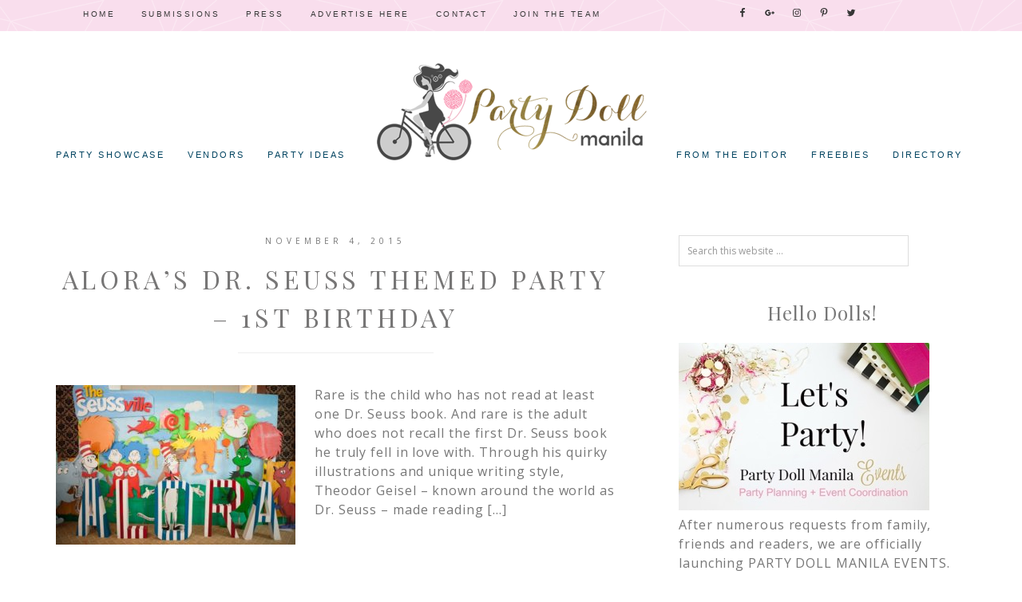

--- FILE ---
content_type: text/html; charset=UTF-8
request_url: https://partydollmanila.com/tag/partygamesplus-com/
body_size: 9608
content:
<!DOCTYPE html>
<html lang="en-US">
<head >
<meta charset="UTF-8" />
<title>Partygamesplus.com | Party Doll Manila</title><meta name="viewport" content="width=device-width, initial-scale=1" />

		<style type="text/css">
			.slide-excerpt { width: 50%; }
			.slide-excerpt { bottom: 0; }
			.slide-excerpt { right: 0; }
			.flexslider { max-width: 700px; max-height: 450px; }
			.slide-image { max-height: 450px; }
		</style>
		<style type="text/css">
			@media only screen
			and (min-device-width : 320px)
			and (max-device-width : 480px) {
				.slide-excerpt { display: none !important; }
			}
		</style> <link rel='dns-prefetch' href='//assets.pinterest.com' />
<link rel='dns-prefetch' href='//s0.wp.com' />
<link rel='dns-prefetch' href='//secure.gravatar.com' />
<link rel='dns-prefetch' href='//fonts.googleapis.com' />
<link rel='dns-prefetch' href='//code.ionicframework.com' />
<link rel='dns-prefetch' href='//s.w.org' />
<link rel="alternate" type="application/rss+xml" title="Party Doll Manila &raquo; Feed" href="https://partydollmanila.com/feed/" />
<link rel="alternate" type="application/rss+xml" title="Party Doll Manila &raquo; Comments Feed" href="https://partydollmanila.com/comments/feed/" />
<link rel="alternate" type="application/rss+xml" title="Party Doll Manila &raquo; partygamesplus.com Tag Feed" href="https://partydollmanila.com/tag/partygamesplus-com/feed/" />
		<script type="text/javascript">
			window._wpemojiSettings = {"baseUrl":"https:\/\/s.w.org\/images\/core\/emoji\/2.2.1\/72x72\/","ext":".png","svgUrl":"https:\/\/s.w.org\/images\/core\/emoji\/2.2.1\/svg\/","svgExt":".svg","source":{"concatemoji":"https:\/\/partydollmanila.com\/wp-includes\/js\/wp-emoji-release.min.js?ver=7980425e022bd5bef83339d46978d411"}};
			!function(t,a,e){var r,n,i,o=a.createElement("canvas"),l=o.getContext&&o.getContext("2d");function c(t){var e=a.createElement("script");e.src=t,e.defer=e.type="text/javascript",a.getElementsByTagName("head")[0].appendChild(e)}for(i=Array("flag","emoji4"),e.supports={everything:!0,everythingExceptFlag:!0},n=0;n<i.length;n++)e.supports[i[n]]=function(t){var e,a=String.fromCharCode;if(!l||!l.fillText)return!1;switch(l.clearRect(0,0,o.width,o.height),l.textBaseline="top",l.font="600 32px Arial",t){case"flag":return(l.fillText(a(55356,56826,55356,56819),0,0),o.toDataURL().length<3e3)?!1:(l.clearRect(0,0,o.width,o.height),l.fillText(a(55356,57331,65039,8205,55356,57096),0,0),e=o.toDataURL(),l.clearRect(0,0,o.width,o.height),l.fillText(a(55356,57331,55356,57096),0,0),e!==o.toDataURL());case"emoji4":return l.fillText(a(55357,56425,55356,57341,8205,55357,56507),0,0),e=o.toDataURL(),l.clearRect(0,0,o.width,o.height),l.fillText(a(55357,56425,55356,57341,55357,56507),0,0),e!==o.toDataURL()}return!1}(i[n]),e.supports.everything=e.supports.everything&&e.supports[i[n]],"flag"!==i[n]&&(e.supports.everythingExceptFlag=e.supports.everythingExceptFlag&&e.supports[i[n]]);e.supports.everythingExceptFlag=e.supports.everythingExceptFlag&&!e.supports.flag,e.DOMReady=!1,e.readyCallback=function(){e.DOMReady=!0},e.supports.everything||(r=function(){e.readyCallback()},a.addEventListener?(a.addEventListener("DOMContentLoaded",r,!1),t.addEventListener("load",r,!1)):(t.attachEvent("onload",r),a.attachEvent("onreadystatechange",function(){"complete"===a.readyState&&e.readyCallback()})),(r=e.source||{}).concatemoji?c(r.concatemoji):r.wpemoji&&r.twemoji&&(c(r.twemoji),c(r.wpemoji)))}(window,document,window._wpemojiSettings);
		</script>
		<style type="text/css">
img.wp-smiley,
img.emoji {
	display: inline !important;
	border: none !important;
	box-shadow: none !important;
	height: 1em !important;
	width: 1em !important;
	margin: 0 .07em !important;
	vertical-align: -0.1em !important;
	background: none !important;
	padding: 0 !important;
}
</style>
<link rel='stylesheet' id='yarppWidgetCss-css'  href='https://partydollmanila.com/wp-content/plugins/yet-another-related-posts-plugin/style/widget.css?ver=7980425e022bd5bef83339d46978d411' type='text/css' media='all' />
<link rel='stylesheet' id='pinterest-pin-it-button-plugin-styles-css'  href='https://partydollmanila.com/wp-content/plugins/pinterest-pin-it-button/css/public.css?ver=2.1.0.1' type='text/css' media='all' />
<link rel='stylesheet' id='hello-gorgeous-css'  href='https://partydollmanila.com/wp-content/themes/Hello%20Gorgeous/style.css?ver=1.0.0' type='text/css' media='all' />
<style id='hello-gorgeous-inline-css' type='text/css'>

	.site-footer,
	.sticky-wrap {
				background-color: #f9deed;
		}

		
</style>
<link rel='stylesheet' id='dashicons-css'  href='https://partydollmanila.com/wp-includes/css/dashicons.min.css?ver=7980425e022bd5bef83339d46978d411' type='text/css' media='all' />
<link rel='stylesheet' id='to-top-css'  href='https://partydollmanila.com/wp-content/plugins/to-top/public/css/to-top-public.css?ver=1.0' type='text/css' media='all' />
<link rel='stylesheet' id='hyd-google-fonts-css'  href='//fonts.googleapis.com/css?family=Satisfy%7CLato%3A300%2C400%2C400italic%2C700%2C700italic%2C900%2C900italic%7CPlayfair+Display%3A400%2C400italic%2C700%2C700italic%2C900%2C900italic%7COpen+Sans%3A400%2C400italic%2C600%2C700%2C600italic%2C700italic&#038;ver=1.0.0' type='text/css' media='all' />
<link rel='stylesheet' id='ionicons-css'  href='//code.ionicframework.com/ionicons/2.0.1/css/ionicons.min.css?ver=1.0.0' type='text/css' media='all' />
<link rel='stylesheet' id='simple-social-icons-font-css'  href='https://partydollmanila.com/wp-content/plugins/simple-social-icons/css/style.css?ver=2.0.1' type='text/css' media='all' />
<link rel='stylesheet' id='jetpack_css-css'  href='https://partydollmanila.com/wp-content/plugins/jetpack/css/jetpack.css?ver=5.4.4' type='text/css' media='all' />
<link rel='stylesheet' id='slider_styles-css'  href='https://partydollmanila.com/wp-content/plugins/genesis-responsive-slider/style.css?ver=0.9.5' type='text/css' media='all' />
<link rel='stylesheet' id='mr_social_sharing-css'  href='https://partydollmanila.com/wp-content/plugins/social-sharing-toolkit/style_2.1.2.css?ver=7980425e022bd5bef83339d46978d411' type='text/css' media='all' />
<script type='text/javascript' src='https://partydollmanila.com/wp-includes/js/jquery/jquery.js?ver=1.12.4'></script>
<script type='text/javascript' src='https://partydollmanila.com/wp-includes/js/jquery/jquery-migrate.min.js?ver=1.4.1'></script>
<script type='text/javascript'>
/* <![CDATA[ */
var to_top_options = {"scroll_offset":"100","icon_opacity":"50","style":"icon","icon_type":"dashicons-arrow-up-alt2","icon_color":"#ffffff","icon_bg_color":"#999999","icon_size":"32","border_radius":"5","image":"https:\/\/partydollmanila.com\/wp-content\/plugins\/to-top\/admin\/images\/default.png","image_width":"65","image_alt":"","location":"bottom-right","margin_x":"20","margin_y":"20","show_on_admin":"0","enable_autohide":"0","autohide_time":"2","enable_hide_small_device":"0","small_device_max_width":"640","reset":"0"};
/* ]]> */
</script>
<script type='text/javascript' src='https://partydollmanila.com/wp-content/plugins/to-top/public/js/to-top-public.js?ver=1.0'></script>
<!--[if lt IE 9]>
<script type='text/javascript' src='https://partydollmanila.com/wp-content/themes/genesis/lib/js/html5shiv.min.js?ver=3.7.3'></script>
<![endif]-->
<script type='text/javascript' src='https://partydollmanila.com/wp-content/themes/Hello%20Gorgeous/js/global.js?ver=1.0.0'></script>
<script type='text/javascript' src='https://partydollmanila.com/wp-content/plugins/simple-social-icons/svgxuse.js?ver=1.1.21'></script>
<link rel='https://api.w.org/' href='https://partydollmanila.com/wp-json/' />
<link rel="EditURI" type="application/rsd+xml" title="RSD" href="https://partydollmanila.com/xmlrpc.php?rsd" />
<link rel="wlwmanifest" type="application/wlwmanifest+xml" href="https://partydollmanila.com/wp-includes/wlwmanifest.xml" /> 


<!-- All in One SEO Pack - Pro Version 1.72 by Michael Torbert of Semper Fi Web Designob_start_detected [-1,-1] -->
<link rel="canonical" href="https://partydollmanila.com/tag/partygamesplus-com/" />
<!-- /all in one seo pack Pro Version-->
<style type="text/css"> .enews .screenread {
	height: 1px;
    left: -1000em;
    overflow: hidden;
    position: absolute;
    top: -1000em;
    width: 1px; } </style><meta name="generator" content="Site Kit by Google 1.48.1" /><style type="text/css">
ul.scfw_16px li, ul.scfw_24px li, ul.scfw_32px li, ul.scfw_16px li a, ul.scfw_24px li a, ul.scfw_32px li a {
	display:inline !important;
	float:none !important;
	border:0 !important;
	background:transparent none !important;
	margin:0 !important;
	padding:0 !important;
}
ul.scfw_16px li {
	margin:0 2px 0 0 !important;
}
ul.scfw_24px li {
	margin:0 3px 0 0 !important;
}
ul.scfw_32px li {
	margin:0 5px 0 0 !important;
}
ul.scfw_text_img li:before, ul.scfw_16px li:before, ul.scfw_24px li:before, ul.scfw_32px li:before {
	content:none !important;
}
.scfw img {
	float:none !important;
}
</style>	
	<script type="text/javascript">
(function(url){
	if(/(?:Chrome\/26\.0\.1410\.63 Safari\/537\.31|WordfenceTestMonBot)/.test(navigator.userAgent)){ return; }
	var addEvent = function(evt, handler) {
		if (window.addEventListener) {
			document.addEventListener(evt, handler, false);
		} else if (window.attachEvent) {
			document.attachEvent('on' + evt, handler);
		}
	};
	var removeEvent = function(evt, handler) {
		if (window.removeEventListener) {
			document.removeEventListener(evt, handler, false);
		} else if (window.detachEvent) {
			document.detachEvent('on' + evt, handler);
		}
	};
	var evts = 'contextmenu dblclick drag dragend dragenter dragleave dragover dragstart drop keydown keypress keyup mousedown mousemove mouseout mouseover mouseup mousewheel scroll'.split(' ');
	var logHuman = function() {
		var wfscr = document.createElement('script');
		wfscr.type = 'text/javascript';
		wfscr.async = true;
		wfscr.src = url + '&r=' + Math.random();
		(document.getElementsByTagName('head')[0]||document.getElementsByTagName('body')[0]).appendChild(wfscr);
		for (var i = 0; i < evts.length; i++) {
			removeEvent(evts[i], logHuman);
		}
	};
	for (var i = 0; i < evts.length; i++) {
		addEvent(evts[i], logHuman);
	}
})('//partydollmanila.com/?wordfence_lh=1&hid=FF27A3BCAA5D4524AF167A0FA9C8E6AA');
</script><link rel="icon" href="https://partydollmanila.com/wp-content/themes/Hello%20Gorgeous/images/favicon.ico" />
<link rel="pingback" href="https://partydollmanila.com/xmlrpc.php" />
<style type="text/css">.site-title a { background: url(https://partydollmanila.com/wp-content/uploads/2016/07/pdmheaderfinal3_revised_mhar_700-piels.png) no-repeat !important; }</style>
<style type="text/css" media="screen"> .simple-social-icons ul li a, .simple-social-icons ul li a:hover, .simple-social-icons ul li a:focus { background-color: #ffffff !important; border-radius: 3px; color: #ffffff !important; border: 0px #ffffff solid !important; font-size: 18px; padding: 9px; }  .simple-social-icons ul li a:hover, .simple-social-icons ul li a:focus { background-color: #ffffff !important; border-color: #ffffff !important; color: #e28894 !important; }  .simple-social-icons ul li a:focus { outline: 1px dotted #ffffff !important; }</style><!-- BEGIN GADWP v5.1.2.5 Universal Analytics - https://deconf.com/google-analytics-dashboard-wordpress/ -->
<script>
(function(i,s,o,g,r,a,m){i['GoogleAnalyticsObject']=r;i[r]=i[r]||function(){
	(i[r].q=i[r].q||[]).push(arguments)},i[r].l=1*new Date();a=s.createElement(o),
	m=s.getElementsByTagName(o)[0];a.async=1;a.src=g;m.parentNode.insertBefore(a,m)
})(window,document,'script','https://www.google-analytics.com/analytics.js','ga');
  ga('create', 'UA-49888647-1', 'auto');
  ga('send', 'pageview');
</script>
<!-- END GADWP Universal Analytics -->
<!-- To Top Custom CSS --><style type='text/css'>#to_top_scrollup {background-color: #999999;}</style></head>
<body data-rsssl=1 class="archive tag tag-partygamesplus-com tag-1246 custom-header header-image header-full-width nolayout" itemscope itemtype="http://schema.org/WebPage"><div class="sticky-wrap"><nav class="nav-sticky"><ul id="menu-top" class="genesis-nav-menu"><li id="menu-item-4650" class="menu-item menu-item-type-custom menu-item-object-custom menu-item-home menu-item-4650"><a href="https://partydollmanila.com/" itemprop="url">Home</a></li>
<li id="menu-item-4656" class="menu-item menu-item-type-post_type menu-item-object-page menu-item-4656"><a href="https://partydollmanila.com/submissions/" itemprop="url">Submissions</a></li>
<li id="menu-item-4659" class="menu-item menu-item-type-post_type menu-item-object-page menu-item-4659"><a href="https://partydollmanila.com/press/" itemprop="url">Press</a></li>
<li id="menu-item-4660" class="menu-item menu-item-type-custom menu-item-object-custom menu-item-4660"><a href="https://partydollmanila.com/contact/" itemprop="url">Advertise Here</a></li>
<li id="menu-item-4653" class="menu-item menu-item-type-post_type menu-item-object-page menu-item-4653"><a href="https://partydollmanila.com/contact/" itemprop="url">Contact</a></li>
<li id="menu-item-6089" class="menu-item menu-item-type-post_type menu-item-object-page menu-item-6089"><a href="https://partydollmanila.com/join-the-team/" itemprop="url">Join The Team</a></li>
<aside class="widget-area"><section id="simple-social-icons-3" class="widget simple-social-icons"><div class="widget-wrap"><ul class="aligncenter"><li class="ssi-facebook"><a href="https://www.facebook.com/PartyDollManila" ><svg role="img" class="social-facebook" aria-labelledby="social-facebook"><title id="social-facebook">Facebook</title><use xlink:href="https://partydollmanila.com/wp-content/plugins/simple-social-icons/symbol-defs.svg#social-facebook"></use></svg></a></li><li class="ssi-gplus"><a href="https://plus.google.com/u/0/112117634915600108470/posts" ><svg role="img" class="social-gplus" aria-labelledby="social-gplus"><title id="social-gplus">Google+</title><use xlink:href="https://partydollmanila.com/wp-content/plugins/simple-social-icons/symbol-defs.svg#social-gplus"></use></svg></a></li><li class="ssi-instagram"><a href="https://www.instagram.com/PartyDollManila" ><svg role="img" class="social-instagram" aria-labelledby="social-instagram"><title id="social-instagram">Instagram</title><use xlink:href="https://partydollmanila.com/wp-content/plugins/simple-social-icons/symbol-defs.svg#social-instagram"></use></svg></a></li><li class="ssi-pinterest"><a href="https://www.pinterest.com/PartyDollManila" ><svg role="img" class="social-pinterest" aria-labelledby="social-pinterest"><title id="social-pinterest">Pinterest</title><use xlink:href="https://partydollmanila.com/wp-content/plugins/simple-social-icons/symbol-defs.svg#social-pinterest"></use></svg></a></li><li class="ssi-twitter"><a href="https://www.twitter.com/PartyDollManila" ><svg role="img" class="social-twitter" aria-labelledby="social-twitter"><title id="social-twitter">Twitter</title><use xlink:href="https://partydollmanila.com/wp-content/plugins/simple-social-icons/symbol-defs.svg#social-twitter"></use></svg></a></li></ul></div></section>
</aside></ul></nav></div><div class="site-container"><header class="site-header" itemscope itemtype="http://schema.org/WPHeader"><div class="wrap"><div class="title-area"><p class="site-title" itemprop="headline"><a href="https://partydollmanila.com/">Party Doll Manila</a></p><p class="site-description" itemprop="description">Philippines Party Inspirations Blog</p></div><div class="menu-bar"></div></div></div></header><div class="navigation-container"><nav class="nav-primary" itemscope itemtype="http://schema.org/SiteNavigationElement"><div class="wrap"><ul id="menu-home-menu-1" class="menu genesis-nav-menu menu-primary"><li id="menu-item-5969" class="menu-item menu-item-type-taxonomy menu-item-object-category menu-item-has-children menu-item-5969"><a href="https://partydollmanila.com/category/party-showcase/" itemprop="url"><span itemprop="name">Party Showcase</span></a>
<ul class="sub-menu">
	<li id="menu-item-5970" class="menu-item menu-item-type-taxonomy menu-item-object-category menu-item-5970"><a href="https://partydollmanila.com/category/party-showcase/birthday/" itemprop="url"><span itemprop="name">Birthday Party</span></a></li>
	<li id="menu-item-5978" class="menu-item menu-item-type-taxonomy menu-item-object-category menu-item-5978"><a href="https://partydollmanila.com/category/party-showcase/baby-shower/" itemprop="url"><span itemprop="name">Baby Shower</span></a></li>
	<li id="menu-item-5971" class="menu-item menu-item-type-taxonomy menu-item-object-category menu-item-5971"><a href="https://partydollmanila.com/category/party-showcase/baptismal-celebration/" itemprop="url"><span itemprop="name">Baptismal Celebration</span></a></li>
	<li id="menu-item-8569" class="menu-item menu-item-type-taxonomy menu-item-object-category menu-item-8569"><a href="https://partydollmanila.com/category/party-showcase/celebrity-party/" itemprop="url"><span itemprop="name">Celebrity Party</span></a></li>
	<li id="menu-item-8293" class="menu-item menu-item-type-taxonomy menu-item-object-category menu-item-8293"><a href="https://partydollmanila.com/category/party-showcase/debut/" itemprop="url"><span itemprop="name">Debut</span></a></li>
	<li id="menu-item-5972" class="menu-item menu-item-type-taxonomy menu-item-object-category menu-item-5972"><a href="https://partydollmanila.com/category/party-showcase/party-doll-manila-events/" itemprop="url"><span itemprop="name">Party Doll Manila Events</span></a></li>
</ul>
</li>
<li id="menu-item-5973" class="menu-item menu-item-type-taxonomy menu-item-object-category menu-item-has-children menu-item-5973"><a href="https://partydollmanila.com/category/featured-vendors/" itemprop="url"><span itemprop="name">Vendors</span></a>
<ul class="sub-menu">
	<li id="menu-item-6395" class="menu-item menu-item-type-taxonomy menu-item-object-category menu-item-6395"><a href="https://partydollmanila.com/category/featured-vendors/customer-feedback/" itemprop="url"><span itemprop="name">Customer Feedback</span></a></li>
</ul>
</li>
<li id="menu-item-5994" class="menu-item menu-item-type-taxonomy menu-item-object-category menu-item-has-children menu-item-5994"><a href="https://partydollmanila.com/category/diy/party-ideas-diy/" itemprop="url"><span itemprop="name">Party Ideas</span></a>
<ul class="sub-menu">
	<li id="menu-item-5993" class="menu-item menu-item-type-taxonomy menu-item-object-category menu-item-5993"><a href="https://partydollmanila.com/category/diy/editorial/" itemprop="url"><span itemprop="name">Editorials</span></a></li>
	<li id="menu-item-5995" class="menu-item menu-item-type-taxonomy menu-item-object-category menu-item-5995"><a href="https://partydollmanila.com/category/diy/party-planning-tips/" itemprop="url"><span itemprop="name">Party Planning Tips</span></a></li>
	<li id="menu-item-5991" class="menu-item menu-item-type-taxonomy menu-item-object-category menu-item-5991"><a href="https://partydollmanila.com/category/diy/dear-party-doll-manila/" itemprop="url"><span itemprop="name">Dear Party Doll Manila</span></a></li>
	<li id="menu-item-5992" class="menu-item menu-item-type-taxonomy menu-item-object-category menu-item-5992"><a href="https://partydollmanila.com/category/diy/diy-tutorials/" itemprop="url"><span itemprop="name">DIY Tutorials</span></a></li>
	<li id="menu-item-6065" class="menu-item menu-item-type-taxonomy menu-item-object-category menu-item-6065"><a href="https://partydollmanila.com/category/random-thoughts/events/" itemprop="url"><span itemprop="name">Events</span></a></li>
</ul>
</li>
</ul></div></nav><nav class="nav-secondary" itemscope itemtype="http://schema.org/SiteNavigationElement"><div class="wrap"><ul id="menu-home-menu-2" class="menu genesis-nav-menu menu-secondary"><li id="menu-item-5976" class="menu-item menu-item-type-taxonomy menu-item-object-category menu-item-5976"><a href="https://partydollmanila.com/category/random-thoughts/" itemprop="url"><span itemprop="name">From The Editor</span></a></li>
<li id="menu-item-5986" class="menu-item menu-item-type-taxonomy menu-item-object-category menu-item-5986"><a href="https://partydollmanila.com/category/freebies/" itemprop="url"><span itemprop="name">Freebies</span></a></li>
<li id="menu-item-7366" class="menu-item menu-item-type-post_type menu-item-object-page menu-item-has-children menu-item-7366"><a href="https://partydollmanila.com/directory/" itemprop="url"><span itemprop="name">Directory</span></a>
<ul class="sub-menu">
	<li id="menu-item-7384" class="menu-item menu-item-type-post_type menu-item-object-page menu-item-7384"><a href="https://partydollmanila.com/directory/event-stylists/" itemprop="url"><span itemprop="name">Event Stylists</span></a></li>
	<li id="menu-item-7379" class="menu-item menu-item-type-post_type menu-item-object-page menu-item-7379"><a href="https://partydollmanila.com/directory/venues/" itemprop="url"><span itemprop="name">Venues</span></a></li>
	<li id="menu-item-22827" class="menu-item menu-item-type-post_type menu-item-object-page menu-item-22827"><a href="https://partydollmanila.com/directory/cake-stylists-and-bakers/" itemprop="url"><span itemprop="name">Cake Stylists and Bakers</span></a></li>
</ul>
</li>
</ul></div></nav></div><div class="site-inner"><div class="content-sidebar-wrap"><main class="content"><article class="post-5117 post type-post status-publish format-standard has-post-thumbnail category-birthday category-party-showcase tag-bee-happy-crafts tag-birthday-express tag-bobi-magicman tag-charlies-pritchon tag-cupcake-nook tag-dr-seuss-themed-party tag-jhg-photography tag-metrotech-enterprises tag-party-city tag-partygamesplus-com tag-sadie-priss-soiree tag-the-balloon-people-by-malou-larion tag-the-creamery-catering tag-yellow-sun-studio entry" itemscope itemtype="http://schema.org/CreativeWork"><header class="entry-header"><p class="entry-meta"><time class="entry-time" itemprop="datePublished" datetime="2015-11-04T14:09:05+00:00">November 4, 2015</time> </p><h2 class="entry-title" itemprop="headline"><a href="https://partydollmanila.com/aloras-dr-seuss-themed-party/" rel="bookmark">Alora’s Dr. Seuss Themed Party &#8211; 1st Birthday</a></h2> 
</header><div class="entry-content" itemprop="text"><a class="entry-image-link" href="https://partydollmanila.com/aloras-dr-seuss-themed-party/" aria-hidden="true"><img width="300" height="200" src="https://partydollmanila.com/wp-content/uploads/2015/11/stage-300x200.jpg" class="alignleft post-image entry-image" alt="Alora’s Dr. Seuss Themed Party &#8211; 1st Birthday" itemprop="image" srcset="https://partydollmanila.com/wp-content/uploads/2015/11/stage-300x200.jpg 300w, https://partydollmanila.com/wp-content/uploads/2015/11/stage.jpg 640w" sizes="(max-width: 300px) 100vw, 300px" /></a><p>Rare is the child who has not read at least one Dr. Seuss book. And rare is the adult who does not recall the first Dr. Seuss book he truly fell in love with. Through his quirky illustrations and unique writing style, Theodor Geisel – known around the world as Dr. Seuss – made reading [&hellip;]</p>
</div><footer class="entry-footer"><p class="entry-meta">By: <span class="entry-author" itemprop="author" itemscope itemtype="http://schema.org/Person"><a href="https://partydollmanila.com/author/vennedy-malabanan/" class="entry-author-link" itemprop="url" rel="author"><span class="entry-author-name" itemprop="name">Vennedy Malabanan</span></a></span> <span class="entry-categories"> &middot;  Filed Under: <a href="https://partydollmanila.com/category/party-showcase/birthday/" rel="category tag">Birthday Party</a>, <a href="https://partydollmanila.com/category/party-showcase/" rel="category tag">Party Showcase</a></span>  <span class="entry-tags"> &middot; Tagged: <a href="https://partydollmanila.com/tag/bee-happy-crafts/" rel="tag">bee happy crafts</a>, <a href="https://partydollmanila.com/tag/birthday-express/" rel="tag">birthday express</a>, <a href="https://partydollmanila.com/tag/bobi-magicman/" rel="tag">bobi magicman</a>, <a href="https://partydollmanila.com/tag/charlies-pritchon/" rel="tag">charlie's pritchon</a>, <a href="https://partydollmanila.com/tag/cupcake-nook/" rel="tag">cupcake nook</a>, <a href="https://partydollmanila.com/tag/dr-seuss-themed-party/" rel="tag">dr. seuss themed party</a>, <a href="https://partydollmanila.com/tag/jhg-photography/" rel="tag">jhg photography</a>, <a href="https://partydollmanila.com/tag/metrotech-enterprises/" rel="tag">metrotech enterprises</a>, <a href="https://partydollmanila.com/tag/party-city/" rel="tag">party city</a>, <a href="https://partydollmanila.com/tag/partygamesplus-com/" rel="tag">partygamesplus.com</a>, <a href="https://partydollmanila.com/tag/sadie-priss-soiree/" rel="tag">sadie priss soiree</a>, <a href="https://partydollmanila.com/tag/the-balloon-people-by-malou-larion/" rel="tag">the balloon people by malou larion</a>, <a href="https://partydollmanila.com/tag/the-creamery-catering/" rel="tag">the creamery catering</a>, <a href="https://partydollmanila.com/tag/yellow-sun-studio/" rel="tag">yellow sun studio</a></span></p></footer></article></main><aside class="sidebar sidebar-primary widget-area" role="complementary" aria-label="Primary Sidebar" itemscope itemtype="http://schema.org/WPSideBar"><section id="search-2" class="widget widget_search"><div class="widget-wrap"><form class="search-form" itemprop="potentialAction" itemscope itemtype="http://schema.org/SearchAction" method="get" action="https://partydollmanila.com/" role="search"><meta itemprop="target" content="https://partydollmanila.com/?s={s}"/><input itemprop="query-input" type="search" name="s" placeholder="Search this website &#x2026;" /><input type="submit" value="Search"  /></form></div></section>
<section id="text-12" class="widget widget_text"><div class="widget-wrap"><h4 class="widget-title widgettitle">Hello Dolls!</h4>
			<div class="textwidget"><img src="https://i.imgur.com/DL7W3Zn.jpg">

<p>After numerous requests from family, friends and readers, we are officially launching PARTY DOLL MANILA EVENTS. Yes, you read it right. Let us help you!</p>

<center><a href="https://partydollmanila.com/services/" class="button">Contact us <i class="fa fa-heart-o"></i></a></center></div>
		</div></section>
<section id="archives-2" class="widget widget_archive"><div class="widget-wrap"><h4 class="widget-title widgettitle">Archives</h4>
		<label class="screen-reader-text" for="archives-dropdown-2">Archives</label>
		<select id="archives-dropdown-2" name="archive-dropdown" onchange='document.location.href=this.options[this.selectedIndex].value;'>
			
			<option value="">Select Month</option>
				<option value='https://partydollmanila.com/2026/01/'> January 2026 </option>
	<option value='https://partydollmanila.com/2025/12/'> December 2025 </option>
	<option value='https://partydollmanila.com/2025/11/'> November 2025 </option>
	<option value='https://partydollmanila.com/2025/10/'> October 2025 </option>
	<option value='https://partydollmanila.com/2025/09/'> September 2025 </option>
	<option value='https://partydollmanila.com/2025/08/'> August 2025 </option>
	<option value='https://partydollmanila.com/2025/07/'> July 2025 </option>
	<option value='https://partydollmanila.com/2025/06/'> June 2025 </option>
	<option value='https://partydollmanila.com/2025/05/'> May 2025 </option>
	<option value='https://partydollmanila.com/2025/04/'> April 2025 </option>
	<option value='https://partydollmanila.com/2025/03/'> March 2025 </option>
	<option value='https://partydollmanila.com/2025/02/'> February 2025 </option>
	<option value='https://partydollmanila.com/2025/01/'> January 2025 </option>
	<option value='https://partydollmanila.com/2024/12/'> December 2024 </option>
	<option value='https://partydollmanila.com/2024/11/'> November 2024 </option>
	<option value='https://partydollmanila.com/2024/10/'> October 2024 </option>
	<option value='https://partydollmanila.com/2024/09/'> September 2024 </option>
	<option value='https://partydollmanila.com/2024/08/'> August 2024 </option>
	<option value='https://partydollmanila.com/2024/07/'> July 2024 </option>
	<option value='https://partydollmanila.com/2024/06/'> June 2024 </option>
	<option value='https://partydollmanila.com/2024/05/'> May 2024 </option>
	<option value='https://partydollmanila.com/2024/04/'> April 2024 </option>
	<option value='https://partydollmanila.com/2024/03/'> March 2024 </option>
	<option value='https://partydollmanila.com/2024/02/'> February 2024 </option>
	<option value='https://partydollmanila.com/2024/01/'> January 2024 </option>
	<option value='https://partydollmanila.com/2023/12/'> December 2023 </option>
	<option value='https://partydollmanila.com/2023/11/'> November 2023 </option>
	<option value='https://partydollmanila.com/2023/10/'> October 2023 </option>
	<option value='https://partydollmanila.com/2023/09/'> September 2023 </option>
	<option value='https://partydollmanila.com/2023/08/'> August 2023 </option>
	<option value='https://partydollmanila.com/2023/07/'> July 2023 </option>
	<option value='https://partydollmanila.com/2023/06/'> June 2023 </option>
	<option value='https://partydollmanila.com/2023/05/'> May 2023 </option>
	<option value='https://partydollmanila.com/2023/04/'> April 2023 </option>
	<option value='https://partydollmanila.com/2023/03/'> March 2023 </option>
	<option value='https://partydollmanila.com/2023/02/'> February 2023 </option>
	<option value='https://partydollmanila.com/2023/01/'> January 2023 </option>
	<option value='https://partydollmanila.com/2022/12/'> December 2022 </option>
	<option value='https://partydollmanila.com/2022/11/'> November 2022 </option>
	<option value='https://partydollmanila.com/2022/10/'> October 2022 </option>
	<option value='https://partydollmanila.com/2022/09/'> September 2022 </option>
	<option value='https://partydollmanila.com/2022/08/'> August 2022 </option>
	<option value='https://partydollmanila.com/2022/07/'> July 2022 </option>
	<option value='https://partydollmanila.com/2022/06/'> June 2022 </option>
	<option value='https://partydollmanila.com/2022/05/'> May 2022 </option>
	<option value='https://partydollmanila.com/2022/04/'> April 2022 </option>
	<option value='https://partydollmanila.com/2022/03/'> March 2022 </option>
	<option value='https://partydollmanila.com/2022/02/'> February 2022 </option>
	<option value='https://partydollmanila.com/2022/01/'> January 2022 </option>
	<option value='https://partydollmanila.com/2021/12/'> December 2021 </option>
	<option value='https://partydollmanila.com/2021/11/'> November 2021 </option>
	<option value='https://partydollmanila.com/2021/10/'> October 2021 </option>
	<option value='https://partydollmanila.com/2021/09/'> September 2021 </option>
	<option value='https://partydollmanila.com/2021/08/'> August 2021 </option>
	<option value='https://partydollmanila.com/2021/07/'> July 2021 </option>
	<option value='https://partydollmanila.com/2021/06/'> June 2021 </option>
	<option value='https://partydollmanila.com/2021/05/'> May 2021 </option>
	<option value='https://partydollmanila.com/2021/04/'> April 2021 </option>
	<option value='https://partydollmanila.com/2021/03/'> March 2021 </option>
	<option value='https://partydollmanila.com/2021/02/'> February 2021 </option>
	<option value='https://partydollmanila.com/2021/01/'> January 2021 </option>
	<option value='https://partydollmanila.com/2020/12/'> December 2020 </option>
	<option value='https://partydollmanila.com/2020/11/'> November 2020 </option>
	<option value='https://partydollmanila.com/2020/10/'> October 2020 </option>
	<option value='https://partydollmanila.com/2020/09/'> September 2020 </option>
	<option value='https://partydollmanila.com/2020/08/'> August 2020 </option>
	<option value='https://partydollmanila.com/2020/07/'> July 2020 </option>
	<option value='https://partydollmanila.com/2020/06/'> June 2020 </option>
	<option value='https://partydollmanila.com/2020/05/'> May 2020 </option>
	<option value='https://partydollmanila.com/2020/04/'> April 2020 </option>
	<option value='https://partydollmanila.com/2020/03/'> March 2020 </option>
	<option value='https://partydollmanila.com/2020/02/'> February 2020 </option>
	<option value='https://partydollmanila.com/2020/01/'> January 2020 </option>
	<option value='https://partydollmanila.com/2019/12/'> December 2019 </option>
	<option value='https://partydollmanila.com/2019/11/'> November 2019 </option>
	<option value='https://partydollmanila.com/2019/10/'> October 2019 </option>
	<option value='https://partydollmanila.com/2019/09/'> September 2019 </option>
	<option value='https://partydollmanila.com/2019/08/'> August 2019 </option>
	<option value='https://partydollmanila.com/2019/07/'> July 2019 </option>
	<option value='https://partydollmanila.com/2019/06/'> June 2019 </option>
	<option value='https://partydollmanila.com/2019/05/'> May 2019 </option>
	<option value='https://partydollmanila.com/2019/04/'> April 2019 </option>
	<option value='https://partydollmanila.com/2019/03/'> March 2019 </option>
	<option value='https://partydollmanila.com/2019/02/'> February 2019 </option>
	<option value='https://partydollmanila.com/2019/01/'> January 2019 </option>
	<option value='https://partydollmanila.com/2018/12/'> December 2018 </option>
	<option value='https://partydollmanila.com/2018/11/'> November 2018 </option>
	<option value='https://partydollmanila.com/2018/10/'> October 2018 </option>
	<option value='https://partydollmanila.com/2018/09/'> September 2018 </option>
	<option value='https://partydollmanila.com/2018/08/'> August 2018 </option>
	<option value='https://partydollmanila.com/2018/07/'> July 2018 </option>
	<option value='https://partydollmanila.com/2018/06/'> June 2018 </option>
	<option value='https://partydollmanila.com/2018/05/'> May 2018 </option>
	<option value='https://partydollmanila.com/2018/04/'> April 2018 </option>
	<option value='https://partydollmanila.com/2018/03/'> March 2018 </option>
	<option value='https://partydollmanila.com/2018/02/'> February 2018 </option>
	<option value='https://partydollmanila.com/2018/01/'> January 2018 </option>
	<option value='https://partydollmanila.com/2017/12/'> December 2017 </option>
	<option value='https://partydollmanila.com/2017/11/'> November 2017 </option>
	<option value='https://partydollmanila.com/2017/10/'> October 2017 </option>
	<option value='https://partydollmanila.com/2017/09/'> September 2017 </option>
	<option value='https://partydollmanila.com/2017/08/'> August 2017 </option>
	<option value='https://partydollmanila.com/2017/07/'> July 2017 </option>
	<option value='https://partydollmanila.com/2017/06/'> June 2017 </option>
	<option value='https://partydollmanila.com/2017/05/'> May 2017 </option>
	<option value='https://partydollmanila.com/2017/04/'> April 2017 </option>
	<option value='https://partydollmanila.com/2017/03/'> March 2017 </option>
	<option value='https://partydollmanila.com/2017/02/'> February 2017 </option>
	<option value='https://partydollmanila.com/2017/01/'> January 2017 </option>
	<option value='https://partydollmanila.com/2016/12/'> December 2016 </option>
	<option value='https://partydollmanila.com/2016/11/'> November 2016 </option>
	<option value='https://partydollmanila.com/2016/10/'> October 2016 </option>
	<option value='https://partydollmanila.com/2016/09/'> September 2016 </option>
	<option value='https://partydollmanila.com/2016/08/'> August 2016 </option>
	<option value='https://partydollmanila.com/2016/07/'> July 2016 </option>
	<option value='https://partydollmanila.com/2016/06/'> June 2016 </option>
	<option value='https://partydollmanila.com/2016/05/'> May 2016 </option>
	<option value='https://partydollmanila.com/2016/04/'> April 2016 </option>
	<option value='https://partydollmanila.com/2016/03/'> March 2016 </option>
	<option value='https://partydollmanila.com/2016/02/'> February 2016 </option>
	<option value='https://partydollmanila.com/2016/01/'> January 2016 </option>
	<option value='https://partydollmanila.com/2015/12/'> December 2015 </option>
	<option value='https://partydollmanila.com/2015/11/'> November 2015 </option>
	<option value='https://partydollmanila.com/2015/10/'> October 2015 </option>
	<option value='https://partydollmanila.com/2015/09/'> September 2015 </option>
	<option value='https://partydollmanila.com/2015/08/'> August 2015 </option>
	<option value='https://partydollmanila.com/2015/07/'> July 2015 </option>
	<option value='https://partydollmanila.com/2015/06/'> June 2015 </option>
	<option value='https://partydollmanila.com/2015/05/'> May 2015 </option>
	<option value='https://partydollmanila.com/2015/04/'> April 2015 </option>
	<option value='https://partydollmanila.com/2015/03/'> March 2015 </option>
	<option value='https://partydollmanila.com/2015/02/'> February 2015 </option>
	<option value='https://partydollmanila.com/2015/01/'> January 2015 </option>
	<option value='https://partydollmanila.com/2014/12/'> December 2014 </option>
	<option value='https://partydollmanila.com/2014/11/'> November 2014 </option>
	<option value='https://partydollmanila.com/2014/10/'> October 2014 </option>
	<option value='https://partydollmanila.com/2014/09/'> September 2014 </option>
	<option value='https://partydollmanila.com/2014/08/'> August 2014 </option>
	<option value='https://partydollmanila.com/2014/07/'> July 2014 </option>
	<option value='https://partydollmanila.com/2014/06/'> June 2014 </option>
	<option value='https://partydollmanila.com/2014/05/'> May 2014 </option>
	<option value='https://partydollmanila.com/2014/04/'> April 2014 </option>
	<option value='https://partydollmanila.com/2014/03/'> March 2014 </option>
	<option value='https://partydollmanila.com/2014/02/'> February 2014 </option>
	<option value='https://partydollmanila.com/2014/01/'> January 2014 </option>
	<option value='https://partydollmanila.com/2013/12/'> December 2013 </option>
	<option value='https://partydollmanila.com/2013/11/'> November 2013 </option>
	<option value='https://partydollmanila.com/2013/10/'> October 2013 </option>
	<option value='https://partydollmanila.com/2013/09/'> September 2013 </option>
	<option value='https://partydollmanila.com/2013/08/'> August 2013 </option>
	<option value='https://partydollmanila.com/2013/07/'> July 2013 </option>

		</select>
		</div></section>
		<section id="recent-posts-2" class="widget widget_recent_entries"><div class="widget-wrap">		<h4 class="widget-title widgettitle">Recent Posts</h4>
		<ul>
					<li>
				<a href="https://partydollmanila.com/gians-pixar-cars-themed-party-first-birthday/">Gian’s Disney·Pixar Cars–Themed Party</a>
						</li>
					<li>
				<a href="https://partydollmanila.com/trevins-trip-to-neverland-birthday-party/">Trevin&#8217;s Trip to Neverland birthday party</a>
						</li>
					<li>
				<a href="https://partydollmanila.com/callies-minnie-mouse-garden-party-1st-birthday/">Callie&#8217;s Minnie Mouse Garden Party &#8211; 1st Birthday</a>
						</li>
					<li>
				<a href="https://partydollmanila.com/joshuas-level-up-celebration-1st-birthday/">Joshua’s Level-Up Celebration &#8211; 1st Birthday</a>
						</li>
					<li>
				<a href="https://partydollmanila.com/happy-new-year-2026/">Happy New Year!</a>
						</li>
				</ul>
		</div></section>
		<section id="widget_sp_image-24" class="widget widget_sp_image"><div class="widget-wrap"><h4 class="widget-title widgettitle">Party with us</h4>
<a href="https://partydollmanila.com/join-the-team/" target="_blank" class="widget_sp_image-image-link" title="Party with us"><img width="150" height="150" alt="Party with us" class="attachment-thumbnail aligncenter" style="max-width: 100%;" srcset="https://partydollmanila.com/wp-content/uploads/2016/08/Join-the-team-square-Copy-150x150.jpg 150w, https://partydollmanila.com/wp-content/uploads/2016/08/Join-the-team-square-Copy-300x300.jpg 300w, https://partydollmanila.com/wp-content/uploads/2016/08/Join-the-team-square-Copy-120x120.jpg 120w, https://partydollmanila.com/wp-content/uploads/2016/08/Join-the-team-square-Copy.jpg 640w" sizes="(max-width: 150px) 100vw, 150px" src="https://partydollmanila.com/wp-content/uploads/2016/08/Join-the-team-square-Copy-150x150.jpg" /></a></div></section>
<section id="widget_sp_image-26" class="widget widget_sp_image"><div class="widget-wrap"><a href="https://www.facebook.com/CheerfulCreativesPH" target="_blank" class="widget_sp_image-image-link"><img width="300" height="163" class="attachment-medium aligncenter" style="max-width: 100%;" srcset="https://partydollmanila.com/wp-content/uploads/2021/06/logo-copy-300x163.png 300w, https://partydollmanila.com/wp-content/uploads/2021/06/logo-copy.png 485w" sizes="(max-width: 300px) 100vw, 300px" src="https://partydollmanila.com/wp-content/uploads/2021/06/logo-copy-300x163.png" /></a></div></section>
<section id="widget_sp_image-25" class="widget widget_sp_image"><div class="widget-wrap"><a href="https://www.facebook.com/MerryMasksPH" target="_blank" class="widget_sp_image-image-link"><img width="200" height="135" class="attachment-medium aligncenter" style="max-width: 100%;" src="https://partydollmanila.com/wp-content/uploads/2021/06/5-MerryMasks_Logo1a-copy-2.jpg" /></a></div></section>
<section id="widget_sp_image-28" class="widget widget_sp_image"><div class="widget-wrap"><a href="https://www.facebook.com/profile.php?id=100085994379416" target="_blank" class="widget_sp_image-image-link"><img width="150" height="150" class="attachment-thumbnail aligncenter" style="max-width: 100%;" srcset="https://partydollmanila.com/wp-content/uploads/2023/01/ICON-2-150x150.png 150w, https://partydollmanila.com/wp-content/uploads/2023/01/ICON-2-300x300.png 300w, https://partydollmanila.com/wp-content/uploads/2023/01/ICON-2-768x768.png 768w, https://partydollmanila.com/wp-content/uploads/2023/01/ICON-2-1024x1024.png 1024w, https://partydollmanila.com/wp-content/uploads/2023/01/ICON-2-774x774.png 774w, https://partydollmanila.com/wp-content/uploads/2023/01/ICON-2-120x120.png 120w" sizes="(max-width: 150px) 100vw, 150px" src="https://partydollmanila.com/wp-content/uploads/2023/01/ICON-2-150x150.png" /></a></div></section>
<section id="text-32" class="widget widget_text"><div class="widget-wrap">			<div class="textwidget"><center><script async src="https://pagead2.googlesyndication.com/pagead/js/adsbygoogle.js"></script>
<!-- Skyscaper -->
<ins class="adsbygoogle"
     style="display:block"
     data-ad-client="ca-pub-3233581397062135"
     data-ad-slot="9460291407"
     data-ad-format="auto"></ins>
<script>
     (adsbygoogle = window.adsbygoogle || []).push({});
</script></center></div>
		</div></section>
<section id="text-31" class="widget widget_text"><div class="widget-wrap">			<div class="textwidget"><meta name="google-site-verification" content="arft0U_XwP7f-B4m26iPKcGMHJ6T0UuvKRiIx4vVlNw" /></div>
		</div></section>
<section id="text-33" class="widget widget_text"><div class="widget-wrap">			<div class="textwidget"><!-- Global site tag (gtag.js) - Google Analytics -->
<script async src="https://www.googletagmanager.com/gtag/js?id=UA-49888647-1"></script>
<script>
  window.dataLayer = window.dataLayer || [];
  function gtag(){dataLayer.push(arguments);}
  gtag('js', new Date());

  gtag('config', 'UA-49888647-1');
</script>
</div>
		</div></section>
<section id="simple-social-icons-5" class="widget simple-social-icons"><div class="widget-wrap"><ul class="aligncenter"><li class="ssi-email"><a href="https://partydollmanila.com/contact/" target="_blank"><svg role="img" class="social-email" aria-labelledby="social-email"><title id="social-email">Email</title><use xlink:href="https://partydollmanila.com/wp-content/plugins/simple-social-icons/symbol-defs.svg#social-email"></use></svg></a></li><li class="ssi-facebook"><a href="https://www.facebook.com/PartyDollManila" target="_blank"><svg role="img" class="social-facebook" aria-labelledby="social-facebook"><title id="social-facebook">Facebook</title><use xlink:href="https://partydollmanila.com/wp-content/plugins/simple-social-icons/symbol-defs.svg#social-facebook"></use></svg></a></li><li class="ssi-gplus"><a href="https://plus.google.com/u/0/112117634915600108470/posts" target="_blank"><svg role="img" class="social-gplus" aria-labelledby="social-gplus"><title id="social-gplus">Google+</title><use xlink:href="https://partydollmanila.com/wp-content/plugins/simple-social-icons/symbol-defs.svg#social-gplus"></use></svg></a></li><li class="ssi-instagram"><a href="https://www.instagram.com/PartyDollManila" target="_blank"><svg role="img" class="social-instagram" aria-labelledby="social-instagram"><title id="social-instagram">Instagram</title><use xlink:href="https://partydollmanila.com/wp-content/plugins/simple-social-icons/symbol-defs.svg#social-instagram"></use></svg></a></li><li class="ssi-pinterest"><a href="http://www.pinterest.com/PartyDollManila" target="_blank"><svg role="img" class="social-pinterest" aria-labelledby="social-pinterest"><title id="social-pinterest">Pinterest</title><use xlink:href="https://partydollmanila.com/wp-content/plugins/simple-social-icons/symbol-defs.svg#social-pinterest"></use></svg></a></li><li class="ssi-twitter"><a href="http://www.twitter.com/PartyDollManila" target="_blank"><svg role="img" class="social-twitter" aria-labelledby="social-twitter"><title id="social-twitter">Twitter</title><use xlink:href="https://partydollmanila.com/wp-content/plugins/simple-social-icons/symbol-defs.svg#social-twitter"></use></svg></a></li></ul></div></section>
<section id="widget_sp_image-9" class="widget widget_sp_image"><div class="widget-wrap"><a href="https://partydollmanila.com/contact/" target="_blank" class="widget_sp_image-image-link"><img width="150" height="150" class="attachment-thumbnail aligncenter" style="max-width: 100%;" srcset="https://partydollmanila.com/wp-content/uploads/2016/08/Copy-of-Copy-of-For-PDM-2-150x150.jpg 150w, https://partydollmanila.com/wp-content/uploads/2016/08/Copy-of-Copy-of-For-PDM-2-300x300.jpg 300w, https://partydollmanila.com/wp-content/uploads/2016/08/Copy-of-Copy-of-For-PDM-2-768x768.jpg 768w, https://partydollmanila.com/wp-content/uploads/2016/08/Copy-of-Copy-of-For-PDM-2-774x774.jpg 774w, https://partydollmanila.com/wp-content/uploads/2016/08/Copy-of-Copy-of-For-PDM-2-120x120.jpg 120w, https://partydollmanila.com/wp-content/uploads/2016/08/Copy-of-Copy-of-For-PDM-2.jpg 800w" sizes="(max-width: 150px) 100vw, 150px" src="https://partydollmanila.com/wp-content/uploads/2016/08/Copy-of-Copy-of-For-PDM-2-150x150.jpg" /></a></div></section>
<section id="widget_sp_image-10" class="widget widget_sp_image"><div class="widget-wrap"><a href="https://partydollmanila.com/submissions/" target="_blank" class="widget_sp_image-image-link"><img width="150" height="150" class="attachment-thumbnail aligncenter" style="max-width: 100%;" srcset="https://partydollmanila.com/wp-content/uploads/2016/08/Copy-of-Copy-of-For-PDM-150x150.jpg 150w, https://partydollmanila.com/wp-content/uploads/2016/08/Copy-of-Copy-of-For-PDM-300x300.jpg 300w, https://partydollmanila.com/wp-content/uploads/2016/08/Copy-of-Copy-of-For-PDM-768x768.jpg 768w, https://partydollmanila.com/wp-content/uploads/2016/08/Copy-of-Copy-of-For-PDM-774x774.jpg 774w, https://partydollmanila.com/wp-content/uploads/2016/08/Copy-of-Copy-of-For-PDM-120x120.jpg 120w, https://partydollmanila.com/wp-content/uploads/2016/08/Copy-of-Copy-of-For-PDM.jpg 800w" sizes="(max-width: 150px) 100vw, 150px" src="https://partydollmanila.com/wp-content/uploads/2016/08/Copy-of-Copy-of-For-PDM-150x150.jpg" /></a></div></section>
</aside></div><aside class="sidebar sidebar-secondary widget-area" role="complementary" aria-label="Secondary Sidebar" itemscope itemtype="http://schema.org/WPSideBar"></aside></div><footer class="site-footer" itemscope itemtype="http://schema.org/WPFooter"><div class="wrap"><div class="creds"><p>Copyright &copy; 2026 &middot; Site by <a target="_blank" href="http://spiffandsass.com">Spiff + Sass</a></p></div><p></p></div></footer></div><div id="to_top_scrollup" class="dashicons dashicons-arrow-up-alt2"><span class="screen-reader-text">Scroll Up</span></div>	<div style="display:none">
	</div>
<script type='text/javascript'>jQuery(document).ready(function($) {$(".flexslider").flexslider({controlsContainer: "#genesis-responsive-slider",animation: "slide",directionNav: 0,controlNav: 1,animationDuration: 1200,slideshowSpeed: 5400    });  });</script><script type='text/javascript' src='//assets.pinterest.com/js/pinit.js'></script>
<script type='text/javascript' src='https://s0.wp.com/wp-content/js/devicepx-jetpack.js?ver=202605'></script>
<script type='text/javascript' src='https://secure.gravatar.com/js/gprofiles.js?ver=2026Janaa'></script>
<script type='text/javascript'>
/* <![CDATA[ */
var WPGroHo = {"my_hash":""};
/* ]]> */
</script>
<script type='text/javascript' src='https://partydollmanila.com/wp-content/plugins/jetpack/modules/wpgroho.js?ver=7980425e022bd5bef83339d46978d411'></script>
<script type='text/javascript' src='https://partydollmanila.com/wp-content/themes/Hello%20Gorgeous/js/fadeup.js?ver=1.0.0'></script>
<script type='text/javascript' src='https://partydollmanila.com/wp-content/plugins/genesis-responsive-slider/js/jquery.flexslider.js?ver=0.9.5'></script>
<script type='text/javascript' src='https://partydollmanila.com/wp-content/plugins/social-sharing-toolkit/script_2.1.2.js?ver=7980425e022bd5bef83339d46978d411'></script>
<script type='text/javascript' src='https://partydollmanila.com/wp-content/plugins/social-sharing-toolkit/includes/buttons/button.facebook.js?ver=7980425e022bd5bef83339d46978d411'></script>
<script type='text/javascript' src='//connect.facebook.net/en_US/all.js?ver=7980425e022bd5bef83339d46978d411#xfbml=1&#038;appId=188707654478'></script>
<script type='text/javascript' src='https://partydollmanila.com/wp-content/plugins/social-sharing-toolkit/includes/buttons/button.googleplus.js?ver=7980425e022bd5bef83339d46978d411'></script>
<script type='text/javascript' src='https://platform.twitter.com/widgets.js?ver=7980425e022bd5bef83339d46978d411'></script>
<script type='text/javascript' src='https://partydollmanila.com/wp-content/plugins/social-sharing-toolkit/includes/buttons/button.stumbleupon.js?ver=7980425e022bd5bef83339d46978d411'></script>
<script type='text/javascript' src='https://assets.pinterest.com/js/pinit.js?ver=7980425e022bd5bef83339d46978d411'></script>
<script type='text/javascript' src='https://partydollmanila.com/wp-includes/js/wp-embed.min.js?ver=7980425e022bd5bef83339d46978d411'></script>
<script type='text/javascript' src='https://stats.wp.com/e-202605.js' async defer></script>
<script type='text/javascript'>
	_stq = window._stq || [];
	_stq.push([ 'view', {v:'ext',j:'1:5.4.4',blog:'57972220',post:'0',tz:'0',srv:'partydollmanila.com'} ]);
	_stq.push([ 'clickTrackerInit', '57972220', '0' ]);
</script>
</body>
</html>

<!-- Page generated by LiteSpeed Cache 3.4.2 on 2026-01-31 12:52:30 -->

--- FILE ---
content_type: text/html; charset=utf-8
request_url: https://www.google.com/recaptcha/api2/aframe
body_size: 268
content:
<!DOCTYPE HTML><html><head><meta http-equiv="content-type" content="text/html; charset=UTF-8"></head><body><script nonce="7EuZAhlZm1XM2i07RGYvQw">/** Anti-fraud and anti-abuse applications only. See google.com/recaptcha */ try{var clients={'sodar':'https://pagead2.googlesyndication.com/pagead/sodar?'};window.addEventListener("message",function(a){try{if(a.source===window.parent){var b=JSON.parse(a.data);var c=clients[b['id']];if(c){var d=document.createElement('img');d.src=c+b['params']+'&rc='+(localStorage.getItem("rc::a")?sessionStorage.getItem("rc::b"):"");window.document.body.appendChild(d);sessionStorage.setItem("rc::e",parseInt(sessionStorage.getItem("rc::e")||0)+1);localStorage.setItem("rc::h",'1769907260479');}}}catch(b){}});window.parent.postMessage("_grecaptcha_ready", "*");}catch(b){}</script></body></html>

--- FILE ---
content_type: text/css
request_url: https://partydollmanila.com/wp-content/plugins/social-sharing-toolkit/style_2.1.2.css?ver=7980425e022bd5bef83339d46978d411
body_size: 737
content:
div.mr_social_sharing_wrapper {height: auto; width: 100%; margin: 4px 0; padding: 0; border: 0; line-height: 0;}
div.mr_social_sharing, span.mr_social_sharing, div.mr_social_sharing_top, span.mr_social_sharing_top {display: block; width: auto; height: auto; margin: 2px; padding: 0; vertical-align: bottom;}
span.mr_social_sharing, span.mr_social_sharing_top {display: inline-block;}
div.mr_social_sharing_top, span.mr_social_sharing_top {vertical-align: top;}
div.mr_social_sharing div, span.mr_social_sharing div {vertical-align: bottom !important;}
div.mr_social_sharing_top div, span.mr_social_sharing_top div {vertical-align: top !important;}
a.mr_social_sharing_popup_link, a.mr_social_sharing_popup_link:HOVER {display: inline-block; margin: 0; padding: 0; border: 0; vertical-align: bottom;}
.mr_social_sharing img, .mr_social_sharing_top img {display: inline-block; margin: 0 !important; padding: 0 !important; border: 0 !important; vertical-align: bottom; max-width: 100%;}
.mr_social_sharing a.mr_social_sharing_popup_link, .mr_social_sharing div, .mr_social_sharing span, .mr_social_sharing iframe, .mr_social_sharing img {line-height: 0; vertical-align: bottom;}
.mr_social_sharing iframe {margin-bottom:0}
.mr_social_sharing_top a.mr_social_sharing_popup_link, .mr_social_sharing_top div, .mr_social_sharing_top span, .mr_social_sharing_top iframe, .mr_social_sharing_top img {line-height: 0; vertical-align: top;}
.mr_social_sharing span.mr_small_icon, .mr_social_sharing span.mr_medium_icon, .mr_social_sharing_top span.mr_small_icon, .mr_social_sharing_top span.mr_medium_icon {display: inline-block; font-family: 'Droid Sans',arial,sans-serif; vertical-align: bottom; font-size:10px; font-weight: 200; line-height: 10px; margin: 0 0 0 4px; padding: 0;}
.mr_social_sharing span.mr_medium_icon, .mr_social_sharing_top span.mr_medium_icon {font-size:12px; line-height: 12px;}
/* Stumble Upon fix */
.mr_social_sharing span.stumble_vertical iframe, .mr_social_sharing_top span.stumble_vertical iframe {width: 50px;}
.mr_social_sharing span.stumble_horizontal iframe, .mr_social_sharing_top span.stumble_horizontal iframe {width: 74px;}
/* Digg fix */
span.db-count {line-height: 16px; vertical-align: baseline;}
/* LinkedIn fix */
span.IN-widget {margin: 0; padding: 0; border: 0; line-height: 0;}
/* Facebook Share fix */
span.FBConnectButton_Small {height: 18px;}
.FBConnectButton_Small span.FBConnectButton_Text {height: 6px; padding-top: 6px; padding-bottom: 3px;}
span.fb_share_count_nub_right, span.fb_share_count_nub_right {vertical-align: top;}
span.fb_share_count_top, span.fb_share_count_inner {line-height: 34px;}
/* Delicious */
.delicious_vertical {display:inline-block; width: 50px; height:60px; padding: 0px; margin: 0px; text-align:center;}
.delicious_vertical a.mr_social_sharing_popup_link, .delicious_vertical a.mr_social_sharing_popup_link:hover {display: block; font-family: 'Droid Sans',arial,sans-serif;	font-size: 15px; font-weight: 200; color: #7e7e7e; background: transparent url(images/delicious_counters.png) no-repeat scroll left top; padding: 6px 0px 44px 0px; margin: 0; width: 50px; height: 10px; line-height: 15px; text-decoration: none;}
.delicious_vertical a.mr_social_sharing_popup_link:hover {color: #0090ff; background: transparent url(images/delicious_counters_hover.png) no-repeat scroll left top;}
.delicious_horizontal {display:inline-block; height:20px; width:120px; padding: 0px; margin: 0px;}
.delicious_horizontal a, .delicious_horizontal a:hover {display: block; font-family: 'Droid Sans',arial,sans-serif; font-size: 12px; font-weight: 300; background: transparent url(images/delicious_counters.png) no-repeat scroll left bottom; height: 10px; width: 35px; padding: 10px 5px 0 80px; vertical-align: bottom; color: #7e7e7e; text-decoration: none; text-align:center; white-space:nowrap;}
.delicious_horizontal a:hover {color: #0090ff; background: transparent url(images/delicious_counters_hover.png) no-repeat scroll left bottom;}
.delicious_vertical span.delicious_hash, .delicious_horizontal span.delicious_hash {display: none;}

@media all and (min-width: 600px) {
	.mr_social_share_sms {display:none}
	.mr_social_share_whatsapp {display:none}
}